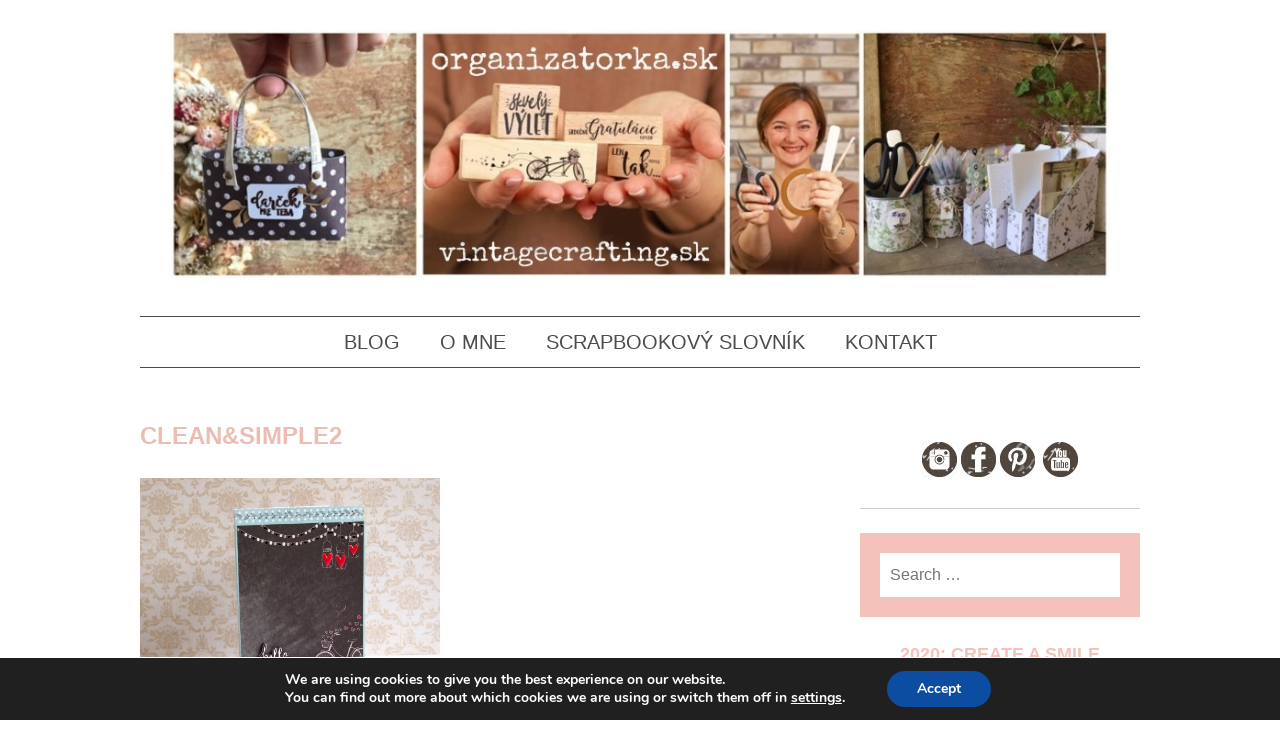

--- FILE ---
content_type: text/html; charset=UTF-8
request_url: https://vintagecrafting.sk/scrapbookovy-slovnik/cleansimple2/
body_size: 82710
content:
<!DOCTYPE html>
<html dir="ltr" lang="sk-SK" prefix="og: https://ogp.me/ns#">
<head>
<meta charset="UTF-8">
<meta name="viewport" content="width=device-width, initial-scale=1">

<link rel="profile" href="https://gmpg.org/xfn/11">
<link rel="pingback" href="https://vintagecrafting.sk/xmlrpc.php">

	<style>img:is([sizes="auto" i], [sizes^="auto," i]) { contain-intrinsic-size: 3000px 1500px }</style>
	
		<!-- All in One SEO 4.8.8 - aioseo.com -->
		<title>clean&amp;simple2 | Vintage crafting blog - all about paper crafting in vintage and retro style</title>
	<meta name="robots" content="max-image-preview:large" />
	<link rel="canonical" href="https://vintagecrafting.sk/scrapbookovy-slovnik/cleansimple2/" />
	<meta name="generator" content="All in One SEO (AIOSEO) 4.8.8" />
		<meta property="og:locale" content="sk_SK" />
		<meta property="og:site_name" content="Vintage crafting blog - all about paper crafting in vintage and retro style" />
		<meta property="og:type" content="article" />
		<meta property="og:title" content="clean&amp;simple2 | Vintage crafting blog - all about paper crafting in vintage and retro style" />
		<meta property="og:url" content="https://vintagecrafting.sk/scrapbookovy-slovnik/cleansimple2/" />
		<meta property="fb:admins" content="100000498404800" />
		<meta property="og:image" content="https://vintagecrafting.sk/wp-content/uploads/2017/04/open-graph-default-image.jpg" />
		<meta property="og:image:secure_url" content="https://vintagecrafting.sk/wp-content/uploads/2017/04/open-graph-default-image.jpg" />
		<meta property="og:image:width" content="1022" />
		<meta property="og:image:height" content="571" />
		<meta property="article:published_time" content="2016-04-27T16:26:24+00:00" />
		<meta property="article:modified_time" content="2016-04-27T16:26:24+00:00" />
		<meta name="twitter:card" content="summary" />
		<meta name="twitter:title" content="clean&amp;simple2 | Vintage crafting blog - all about paper crafting in vintage and retro style" />
		<meta name="twitter:image" content="https://vintagecrafting.sk/wp-content/uploads/2017/04/open-graph-default-image.jpg" />
		<script type="application/ld+json" class="aioseo-schema">
			{"@context":"https:\/\/schema.org","@graph":[{"@type":"BreadcrumbList","@id":"https:\/\/vintagecrafting.sk\/scrapbookovy-slovnik\/cleansimple2\/#breadcrumblist","itemListElement":[{"@type":"ListItem","@id":"https:\/\/vintagecrafting.sk#listItem","position":1,"name":"Home","item":"https:\/\/vintagecrafting.sk","nextItem":{"@type":"ListItem","@id":"https:\/\/vintagecrafting.sk\/scrapbookovy-slovnik\/cleansimple2\/#listItem","name":"clean&#038;simple2"}},{"@type":"ListItem","@id":"https:\/\/vintagecrafting.sk\/scrapbookovy-slovnik\/cleansimple2\/#listItem","position":2,"name":"clean&#038;simple2","previousItem":{"@type":"ListItem","@id":"https:\/\/vintagecrafting.sk#listItem","name":"Home"}}]},{"@type":"ItemPage","@id":"https:\/\/vintagecrafting.sk\/scrapbookovy-slovnik\/cleansimple2\/#itempage","url":"https:\/\/vintagecrafting.sk\/scrapbookovy-slovnik\/cleansimple2\/","name":"clean&simple2 | Vintage crafting blog - all about paper crafting in vintage and retro style","inLanguage":"sk-SK","isPartOf":{"@id":"https:\/\/vintagecrafting.sk\/#website"},"breadcrumb":{"@id":"https:\/\/vintagecrafting.sk\/scrapbookovy-slovnik\/cleansimple2\/#breadcrumblist"},"author":{"@id":"https:\/\/vintagecrafting.sk\/author\/martina\/#author"},"creator":{"@id":"https:\/\/vintagecrafting.sk\/author\/martina\/#author"},"datePublished":"2016-04-27T18:26:24+02:00","dateModified":"2016-04-27T18:26:24+02:00"},{"@type":"Organization","@id":"https:\/\/vintagecrafting.sk\/#organization","name":"Vintage crafting blog - all about paper crafting in vintage and retro style","description":"Vintage, retro, scrapbooking, cardmaking, project life... let\u00b4s make fun with crafting","url":"https:\/\/vintagecrafting.sk\/"},{"@type":"Person","@id":"https:\/\/vintagecrafting.sk\/author\/martina\/#author","url":"https:\/\/vintagecrafting.sk\/author\/martina\/","name":"Martina Vale\u0161ov\u00e1","image":{"@type":"ImageObject","@id":"https:\/\/vintagecrafting.sk\/scrapbookovy-slovnik\/cleansimple2\/#authorImage","url":"https:\/\/secure.gravatar.com\/avatar\/44e529012c8bdda34a44d6d64d2eb783fd3c6ae0485f28dd37d7021dde591a78?s=96&d=mm&r=g","width":96,"height":96,"caption":"Martina Vale\u0161ov\u00e1"}},{"@type":"WebSite","@id":"https:\/\/vintagecrafting.sk\/#website","url":"https:\/\/vintagecrafting.sk\/","name":"Vintage crafting blog - all about paper crafting in vintage and retro style","description":"Vintage, retro, scrapbooking, cardmaking, project life... let\u00b4s make fun with crafting","inLanguage":"sk-SK","publisher":{"@id":"https:\/\/vintagecrafting.sk\/#organization"}}]}
		</script>
		<!-- All in One SEO -->


<script>
dataLayer = [{"title":"clean&#038;simple2","author":"Martina Vale\u0161ov\u00e1","wordcount":0,"logged_in":"false","page_id":6998,"post_date":"2016-04-27 18:26:24"}];
</script>
<!-- Google Tag Manager -->
<script>(function(w,d,s,l,i){w[l]=w[l]||[];w[l].push({'gtm.start':
new Date().getTime(),event:'gtm.js'});var f=d.getElementsByTagName(s)[0],
j=d.createElement(s),dl=l!='dataLayer'?'&l='+l:'';j.async=true;j.src=
'https://www.googletagmanager.com/gtm.js?id='+i+dl;f.parentNode.insertBefore(j,f);
})(window,document,'script','dataLayer','GTM-5CN85VS');</script>
<!-- End Google Tag Manager --><link rel='dns-prefetch' href='//static.addtoany.com' />
<link rel="alternate" type="application/rss+xml" title="RSS kanál: Vintage crafting blog - all about paper crafting in vintage and retro style &raquo;" href="https://vintagecrafting.sk/feed/" />
<link rel="alternate" type="application/rss+xml" title="RSS kanál komentárov webu Vintage crafting blog - all about paper crafting in vintage and retro style &raquo;" href="https://vintagecrafting.sk/comments/feed/" />
<script type="text/javascript" id="wpp-js" src="https://vintagecrafting.sk/wp-content/plugins/wordpress-popular-posts/assets/js/wpp.min.js?ver=7.3.3" data-sampling="0" data-sampling-rate="100" data-api-url="https://vintagecrafting.sk/wp-json/wordpress-popular-posts" data-post-id="6998" data-token="8dfd8428c6" data-lang="0" data-debug="0"></script>
<link rel="alternate" type="application/rss+xml" title="RSS kanál komentárov webu Vintage crafting blog - all about paper crafting in vintage and retro style &raquo; ku článku clean&#038;simple2" href="https://vintagecrafting.sk/scrapbookovy-slovnik/cleansimple2/feed/" />
<script type="text/javascript">
/* <![CDATA[ */
window._wpemojiSettings = {"baseUrl":"https:\/\/s.w.org\/images\/core\/emoji\/16.0.1\/72x72\/","ext":".png","svgUrl":"https:\/\/s.w.org\/images\/core\/emoji\/16.0.1\/svg\/","svgExt":".svg","source":{"concatemoji":"https:\/\/vintagecrafting.sk\/wp-includes\/js\/wp-emoji-release.min.js?ver=6.8.3"}};
/*! This file is auto-generated */
!function(s,n){var o,i,e;function c(e){try{var t={supportTests:e,timestamp:(new Date).valueOf()};sessionStorage.setItem(o,JSON.stringify(t))}catch(e){}}function p(e,t,n){e.clearRect(0,0,e.canvas.width,e.canvas.height),e.fillText(t,0,0);var t=new Uint32Array(e.getImageData(0,0,e.canvas.width,e.canvas.height).data),a=(e.clearRect(0,0,e.canvas.width,e.canvas.height),e.fillText(n,0,0),new Uint32Array(e.getImageData(0,0,e.canvas.width,e.canvas.height).data));return t.every(function(e,t){return e===a[t]})}function u(e,t){e.clearRect(0,0,e.canvas.width,e.canvas.height),e.fillText(t,0,0);for(var n=e.getImageData(16,16,1,1),a=0;a<n.data.length;a++)if(0!==n.data[a])return!1;return!0}function f(e,t,n,a){switch(t){case"flag":return n(e,"\ud83c\udff3\ufe0f\u200d\u26a7\ufe0f","\ud83c\udff3\ufe0f\u200b\u26a7\ufe0f")?!1:!n(e,"\ud83c\udde8\ud83c\uddf6","\ud83c\udde8\u200b\ud83c\uddf6")&&!n(e,"\ud83c\udff4\udb40\udc67\udb40\udc62\udb40\udc65\udb40\udc6e\udb40\udc67\udb40\udc7f","\ud83c\udff4\u200b\udb40\udc67\u200b\udb40\udc62\u200b\udb40\udc65\u200b\udb40\udc6e\u200b\udb40\udc67\u200b\udb40\udc7f");case"emoji":return!a(e,"\ud83e\udedf")}return!1}function g(e,t,n,a){var r="undefined"!=typeof WorkerGlobalScope&&self instanceof WorkerGlobalScope?new OffscreenCanvas(300,150):s.createElement("canvas"),o=r.getContext("2d",{willReadFrequently:!0}),i=(o.textBaseline="top",o.font="600 32px Arial",{});return e.forEach(function(e){i[e]=t(o,e,n,a)}),i}function t(e){var t=s.createElement("script");t.src=e,t.defer=!0,s.head.appendChild(t)}"undefined"!=typeof Promise&&(o="wpEmojiSettingsSupports",i=["flag","emoji"],n.supports={everything:!0,everythingExceptFlag:!0},e=new Promise(function(e){s.addEventListener("DOMContentLoaded",e,{once:!0})}),new Promise(function(t){var n=function(){try{var e=JSON.parse(sessionStorage.getItem(o));if("object"==typeof e&&"number"==typeof e.timestamp&&(new Date).valueOf()<e.timestamp+604800&&"object"==typeof e.supportTests)return e.supportTests}catch(e){}return null}();if(!n){if("undefined"!=typeof Worker&&"undefined"!=typeof OffscreenCanvas&&"undefined"!=typeof URL&&URL.createObjectURL&&"undefined"!=typeof Blob)try{var e="postMessage("+g.toString()+"("+[JSON.stringify(i),f.toString(),p.toString(),u.toString()].join(",")+"));",a=new Blob([e],{type:"text/javascript"}),r=new Worker(URL.createObjectURL(a),{name:"wpTestEmojiSupports"});return void(r.onmessage=function(e){c(n=e.data),r.terminate(),t(n)})}catch(e){}c(n=g(i,f,p,u))}t(n)}).then(function(e){for(var t in e)n.supports[t]=e[t],n.supports.everything=n.supports.everything&&n.supports[t],"flag"!==t&&(n.supports.everythingExceptFlag=n.supports.everythingExceptFlag&&n.supports[t]);n.supports.everythingExceptFlag=n.supports.everythingExceptFlag&&!n.supports.flag,n.DOMReady=!1,n.readyCallback=function(){n.DOMReady=!0}}).then(function(){return e}).then(function(){var e;n.supports.everything||(n.readyCallback(),(e=n.source||{}).concatemoji?t(e.concatemoji):e.wpemoji&&e.twemoji&&(t(e.twemoji),t(e.wpemoji)))}))}((window,document),window._wpemojiSettings);
/* ]]> */
</script>
<style id='wp-emoji-styles-inline-css' type='text/css'>

	img.wp-smiley, img.emoji {
		display: inline !important;
		border: none !important;
		box-shadow: none !important;
		height: 1em !important;
		width: 1em !important;
		margin: 0 0.07em !important;
		vertical-align: -0.1em !important;
		background: none !important;
		padding: 0 !important;
	}
</style>
<link rel='stylesheet' id='wp-block-library-css' href='https://vintagecrafting.sk/wp-includes/css/dist/block-library/style.min.css?ver=6.8.3' type='text/css' media='all' />
<style id='classic-theme-styles-inline-css' type='text/css'>
/*! This file is auto-generated */
.wp-block-button__link{color:#fff;background-color:#32373c;border-radius:9999px;box-shadow:none;text-decoration:none;padding:calc(.667em + 2px) calc(1.333em + 2px);font-size:1.125em}.wp-block-file__button{background:#32373c;color:#fff;text-decoration:none}
</style>
<style id='global-styles-inline-css' type='text/css'>
:root{--wp--preset--aspect-ratio--square: 1;--wp--preset--aspect-ratio--4-3: 4/3;--wp--preset--aspect-ratio--3-4: 3/4;--wp--preset--aspect-ratio--3-2: 3/2;--wp--preset--aspect-ratio--2-3: 2/3;--wp--preset--aspect-ratio--16-9: 16/9;--wp--preset--aspect-ratio--9-16: 9/16;--wp--preset--color--black: #000000;--wp--preset--color--cyan-bluish-gray: #abb8c3;--wp--preset--color--white: #ffffff;--wp--preset--color--pale-pink: #f78da7;--wp--preset--color--vivid-red: #cf2e2e;--wp--preset--color--luminous-vivid-orange: #ff6900;--wp--preset--color--luminous-vivid-amber: #fcb900;--wp--preset--color--light-green-cyan: #7bdcb5;--wp--preset--color--vivid-green-cyan: #00d084;--wp--preset--color--pale-cyan-blue: #8ed1fc;--wp--preset--color--vivid-cyan-blue: #0693e3;--wp--preset--color--vivid-purple: #9b51e0;--wp--preset--gradient--vivid-cyan-blue-to-vivid-purple: linear-gradient(135deg,rgba(6,147,227,1) 0%,rgb(155,81,224) 100%);--wp--preset--gradient--light-green-cyan-to-vivid-green-cyan: linear-gradient(135deg,rgb(122,220,180) 0%,rgb(0,208,130) 100%);--wp--preset--gradient--luminous-vivid-amber-to-luminous-vivid-orange: linear-gradient(135deg,rgba(252,185,0,1) 0%,rgba(255,105,0,1) 100%);--wp--preset--gradient--luminous-vivid-orange-to-vivid-red: linear-gradient(135deg,rgba(255,105,0,1) 0%,rgb(207,46,46) 100%);--wp--preset--gradient--very-light-gray-to-cyan-bluish-gray: linear-gradient(135deg,rgb(238,238,238) 0%,rgb(169,184,195) 100%);--wp--preset--gradient--cool-to-warm-spectrum: linear-gradient(135deg,rgb(74,234,220) 0%,rgb(151,120,209) 20%,rgb(207,42,186) 40%,rgb(238,44,130) 60%,rgb(251,105,98) 80%,rgb(254,248,76) 100%);--wp--preset--gradient--blush-light-purple: linear-gradient(135deg,rgb(255,206,236) 0%,rgb(152,150,240) 100%);--wp--preset--gradient--blush-bordeaux: linear-gradient(135deg,rgb(254,205,165) 0%,rgb(254,45,45) 50%,rgb(107,0,62) 100%);--wp--preset--gradient--luminous-dusk: linear-gradient(135deg,rgb(255,203,112) 0%,rgb(199,81,192) 50%,rgb(65,88,208) 100%);--wp--preset--gradient--pale-ocean: linear-gradient(135deg,rgb(255,245,203) 0%,rgb(182,227,212) 50%,rgb(51,167,181) 100%);--wp--preset--gradient--electric-grass: linear-gradient(135deg,rgb(202,248,128) 0%,rgb(113,206,126) 100%);--wp--preset--gradient--midnight: linear-gradient(135deg,rgb(2,3,129) 0%,rgb(40,116,252) 100%);--wp--preset--font-size--small: 13px;--wp--preset--font-size--medium: 20px;--wp--preset--font-size--large: 36px;--wp--preset--font-size--x-large: 42px;--wp--preset--spacing--20: 0.44rem;--wp--preset--spacing--30: 0.67rem;--wp--preset--spacing--40: 1rem;--wp--preset--spacing--50: 1.5rem;--wp--preset--spacing--60: 2.25rem;--wp--preset--spacing--70: 3.38rem;--wp--preset--spacing--80: 5.06rem;--wp--preset--shadow--natural: 6px 6px 9px rgba(0, 0, 0, 0.2);--wp--preset--shadow--deep: 12px 12px 50px rgba(0, 0, 0, 0.4);--wp--preset--shadow--sharp: 6px 6px 0px rgba(0, 0, 0, 0.2);--wp--preset--shadow--outlined: 6px 6px 0px -3px rgba(255, 255, 255, 1), 6px 6px rgba(0, 0, 0, 1);--wp--preset--shadow--crisp: 6px 6px 0px rgba(0, 0, 0, 1);}:where(.is-layout-flex){gap: 0.5em;}:where(.is-layout-grid){gap: 0.5em;}body .is-layout-flex{display: flex;}.is-layout-flex{flex-wrap: wrap;align-items: center;}.is-layout-flex > :is(*, div){margin: 0;}body .is-layout-grid{display: grid;}.is-layout-grid > :is(*, div){margin: 0;}:where(.wp-block-columns.is-layout-flex){gap: 2em;}:where(.wp-block-columns.is-layout-grid){gap: 2em;}:where(.wp-block-post-template.is-layout-flex){gap: 1.25em;}:where(.wp-block-post-template.is-layout-grid){gap: 1.25em;}.has-black-color{color: var(--wp--preset--color--black) !important;}.has-cyan-bluish-gray-color{color: var(--wp--preset--color--cyan-bluish-gray) !important;}.has-white-color{color: var(--wp--preset--color--white) !important;}.has-pale-pink-color{color: var(--wp--preset--color--pale-pink) !important;}.has-vivid-red-color{color: var(--wp--preset--color--vivid-red) !important;}.has-luminous-vivid-orange-color{color: var(--wp--preset--color--luminous-vivid-orange) !important;}.has-luminous-vivid-amber-color{color: var(--wp--preset--color--luminous-vivid-amber) !important;}.has-light-green-cyan-color{color: var(--wp--preset--color--light-green-cyan) !important;}.has-vivid-green-cyan-color{color: var(--wp--preset--color--vivid-green-cyan) !important;}.has-pale-cyan-blue-color{color: var(--wp--preset--color--pale-cyan-blue) !important;}.has-vivid-cyan-blue-color{color: var(--wp--preset--color--vivid-cyan-blue) !important;}.has-vivid-purple-color{color: var(--wp--preset--color--vivid-purple) !important;}.has-black-background-color{background-color: var(--wp--preset--color--black) !important;}.has-cyan-bluish-gray-background-color{background-color: var(--wp--preset--color--cyan-bluish-gray) !important;}.has-white-background-color{background-color: var(--wp--preset--color--white) !important;}.has-pale-pink-background-color{background-color: var(--wp--preset--color--pale-pink) !important;}.has-vivid-red-background-color{background-color: var(--wp--preset--color--vivid-red) !important;}.has-luminous-vivid-orange-background-color{background-color: var(--wp--preset--color--luminous-vivid-orange) !important;}.has-luminous-vivid-amber-background-color{background-color: var(--wp--preset--color--luminous-vivid-amber) !important;}.has-light-green-cyan-background-color{background-color: var(--wp--preset--color--light-green-cyan) !important;}.has-vivid-green-cyan-background-color{background-color: var(--wp--preset--color--vivid-green-cyan) !important;}.has-pale-cyan-blue-background-color{background-color: var(--wp--preset--color--pale-cyan-blue) !important;}.has-vivid-cyan-blue-background-color{background-color: var(--wp--preset--color--vivid-cyan-blue) !important;}.has-vivid-purple-background-color{background-color: var(--wp--preset--color--vivid-purple) !important;}.has-black-border-color{border-color: var(--wp--preset--color--black) !important;}.has-cyan-bluish-gray-border-color{border-color: var(--wp--preset--color--cyan-bluish-gray) !important;}.has-white-border-color{border-color: var(--wp--preset--color--white) !important;}.has-pale-pink-border-color{border-color: var(--wp--preset--color--pale-pink) !important;}.has-vivid-red-border-color{border-color: var(--wp--preset--color--vivid-red) !important;}.has-luminous-vivid-orange-border-color{border-color: var(--wp--preset--color--luminous-vivid-orange) !important;}.has-luminous-vivid-amber-border-color{border-color: var(--wp--preset--color--luminous-vivid-amber) !important;}.has-light-green-cyan-border-color{border-color: var(--wp--preset--color--light-green-cyan) !important;}.has-vivid-green-cyan-border-color{border-color: var(--wp--preset--color--vivid-green-cyan) !important;}.has-pale-cyan-blue-border-color{border-color: var(--wp--preset--color--pale-cyan-blue) !important;}.has-vivid-cyan-blue-border-color{border-color: var(--wp--preset--color--vivid-cyan-blue) !important;}.has-vivid-purple-border-color{border-color: var(--wp--preset--color--vivid-purple) !important;}.has-vivid-cyan-blue-to-vivid-purple-gradient-background{background: var(--wp--preset--gradient--vivid-cyan-blue-to-vivid-purple) !important;}.has-light-green-cyan-to-vivid-green-cyan-gradient-background{background: var(--wp--preset--gradient--light-green-cyan-to-vivid-green-cyan) !important;}.has-luminous-vivid-amber-to-luminous-vivid-orange-gradient-background{background: var(--wp--preset--gradient--luminous-vivid-amber-to-luminous-vivid-orange) !important;}.has-luminous-vivid-orange-to-vivid-red-gradient-background{background: var(--wp--preset--gradient--luminous-vivid-orange-to-vivid-red) !important;}.has-very-light-gray-to-cyan-bluish-gray-gradient-background{background: var(--wp--preset--gradient--very-light-gray-to-cyan-bluish-gray) !important;}.has-cool-to-warm-spectrum-gradient-background{background: var(--wp--preset--gradient--cool-to-warm-spectrum) !important;}.has-blush-light-purple-gradient-background{background: var(--wp--preset--gradient--blush-light-purple) !important;}.has-blush-bordeaux-gradient-background{background: var(--wp--preset--gradient--blush-bordeaux) !important;}.has-luminous-dusk-gradient-background{background: var(--wp--preset--gradient--luminous-dusk) !important;}.has-pale-ocean-gradient-background{background: var(--wp--preset--gradient--pale-ocean) !important;}.has-electric-grass-gradient-background{background: var(--wp--preset--gradient--electric-grass) !important;}.has-midnight-gradient-background{background: var(--wp--preset--gradient--midnight) !important;}.has-small-font-size{font-size: var(--wp--preset--font-size--small) !important;}.has-medium-font-size{font-size: var(--wp--preset--font-size--medium) !important;}.has-large-font-size{font-size: var(--wp--preset--font-size--large) !important;}.has-x-large-font-size{font-size: var(--wp--preset--font-size--x-large) !important;}
:where(.wp-block-post-template.is-layout-flex){gap: 1.25em;}:where(.wp-block-post-template.is-layout-grid){gap: 1.25em;}
:where(.wp-block-columns.is-layout-flex){gap: 2em;}:where(.wp-block-columns.is-layout-grid){gap: 2em;}
:root :where(.wp-block-pullquote){font-size: 1.5em;line-height: 1.6;}
</style>
<link rel='stylesheet' id='wordpress-popular-posts-css-css' href='https://vintagecrafting.sk/wp-content/plugins/wordpress-popular-posts/assets/css/wpp.css?ver=7.3.3' type='text/css' media='all' />
<link rel='stylesheet' id='monaco-style-css' href='https://vintagecrafting.sk/wp-content/themes/monaco/style.css?ver=6.8.3' type='text/css' media='all' />
<link rel='stylesheet' id='lightbox-style-css' href='https://vintagecrafting.sk/wp-content/themes/monaco/css/jquery.fancybox.css?ver=6.8.3' type='text/css' media='all' />
<link rel='stylesheet' id='addtoany-css' href='https://vintagecrafting.sk/wp-content/plugins/add-to-any/addtoany.min.css?ver=1.16' type='text/css' media='all' />
<link rel='stylesheet' id='moove_gdpr_frontend-css' href='https://vintagecrafting.sk/wp-content/plugins/gdpr-cookie-compliance/dist/styles/gdpr-main.css?ver=5.0.9' type='text/css' media='all' />
<style id='moove_gdpr_frontend-inline-css' type='text/css'>
#moove_gdpr_cookie_modal,#moove_gdpr_cookie_info_bar,.gdpr_cookie_settings_shortcode_content{font-family:&#039;Nunito&#039;,sans-serif}#moove_gdpr_save_popup_settings_button{background-color:#373737;color:#fff}#moove_gdpr_save_popup_settings_button:hover{background-color:#000}#moove_gdpr_cookie_info_bar .moove-gdpr-info-bar-container .moove-gdpr-info-bar-content a.mgbutton,#moove_gdpr_cookie_info_bar .moove-gdpr-info-bar-container .moove-gdpr-info-bar-content button.mgbutton{background-color:#0C4DA2}#moove_gdpr_cookie_modal .moove-gdpr-modal-content .moove-gdpr-modal-footer-content .moove-gdpr-button-holder a.mgbutton,#moove_gdpr_cookie_modal .moove-gdpr-modal-content .moove-gdpr-modal-footer-content .moove-gdpr-button-holder button.mgbutton,.gdpr_cookie_settings_shortcode_content .gdpr-shr-button.button-green{background-color:#0C4DA2;border-color:#0C4DA2}#moove_gdpr_cookie_modal .moove-gdpr-modal-content .moove-gdpr-modal-footer-content .moove-gdpr-button-holder a.mgbutton:hover,#moove_gdpr_cookie_modal .moove-gdpr-modal-content .moove-gdpr-modal-footer-content .moove-gdpr-button-holder button.mgbutton:hover,.gdpr_cookie_settings_shortcode_content .gdpr-shr-button.button-green:hover{background-color:#fff;color:#0C4DA2}#moove_gdpr_cookie_modal .moove-gdpr-modal-content .moove-gdpr-modal-close i,#moove_gdpr_cookie_modal .moove-gdpr-modal-content .moove-gdpr-modal-close span.gdpr-icon{background-color:#0C4DA2;border:1px solid #0C4DA2}#moove_gdpr_cookie_info_bar span.moove-gdpr-infobar-allow-all.focus-g,#moove_gdpr_cookie_info_bar span.moove-gdpr-infobar-allow-all:focus,#moove_gdpr_cookie_info_bar button.moove-gdpr-infobar-allow-all.focus-g,#moove_gdpr_cookie_info_bar button.moove-gdpr-infobar-allow-all:focus,#moove_gdpr_cookie_info_bar span.moove-gdpr-infobar-reject-btn.focus-g,#moove_gdpr_cookie_info_bar span.moove-gdpr-infobar-reject-btn:focus,#moove_gdpr_cookie_info_bar button.moove-gdpr-infobar-reject-btn.focus-g,#moove_gdpr_cookie_info_bar button.moove-gdpr-infobar-reject-btn:focus,#moove_gdpr_cookie_info_bar span.change-settings-button.focus-g,#moove_gdpr_cookie_info_bar span.change-settings-button:focus,#moove_gdpr_cookie_info_bar button.change-settings-button.focus-g,#moove_gdpr_cookie_info_bar button.change-settings-button:focus{-webkit-box-shadow:0 0 1px 3px #0C4DA2;-moz-box-shadow:0 0 1px 3px #0C4DA2;box-shadow:0 0 1px 3px #0C4DA2}#moove_gdpr_cookie_modal .moove-gdpr-modal-content .moove-gdpr-modal-close i:hover,#moove_gdpr_cookie_modal .moove-gdpr-modal-content .moove-gdpr-modal-close span.gdpr-icon:hover,#moove_gdpr_cookie_info_bar span[data-href]>u.change-settings-button{color:#0C4DA2}#moove_gdpr_cookie_modal .moove-gdpr-modal-content .moove-gdpr-modal-left-content #moove-gdpr-menu li.menu-item-selected a span.gdpr-icon,#moove_gdpr_cookie_modal .moove-gdpr-modal-content .moove-gdpr-modal-left-content #moove-gdpr-menu li.menu-item-selected button span.gdpr-icon{color:inherit}#moove_gdpr_cookie_modal .moove-gdpr-modal-content .moove-gdpr-modal-left-content #moove-gdpr-menu li a span.gdpr-icon,#moove_gdpr_cookie_modal .moove-gdpr-modal-content .moove-gdpr-modal-left-content #moove-gdpr-menu li button span.gdpr-icon{color:inherit}#moove_gdpr_cookie_modal .gdpr-acc-link{line-height:0;font-size:0;color:transparent;position:absolute}#moove_gdpr_cookie_modal .moove-gdpr-modal-content .moove-gdpr-modal-close:hover i,#moove_gdpr_cookie_modal .moove-gdpr-modal-content .moove-gdpr-modal-left-content #moove-gdpr-menu li a,#moove_gdpr_cookie_modal .moove-gdpr-modal-content .moove-gdpr-modal-left-content #moove-gdpr-menu li button,#moove_gdpr_cookie_modal .moove-gdpr-modal-content .moove-gdpr-modal-left-content #moove-gdpr-menu li button i,#moove_gdpr_cookie_modal .moove-gdpr-modal-content .moove-gdpr-modal-left-content #moove-gdpr-menu li a i,#moove_gdpr_cookie_modal .moove-gdpr-modal-content .moove-gdpr-tab-main .moove-gdpr-tab-main-content a:hover,#moove_gdpr_cookie_info_bar.moove-gdpr-dark-scheme .moove-gdpr-info-bar-container .moove-gdpr-info-bar-content a.mgbutton:hover,#moove_gdpr_cookie_info_bar.moove-gdpr-dark-scheme .moove-gdpr-info-bar-container .moove-gdpr-info-bar-content button.mgbutton:hover,#moove_gdpr_cookie_info_bar.moove-gdpr-dark-scheme .moove-gdpr-info-bar-container .moove-gdpr-info-bar-content a:hover,#moove_gdpr_cookie_info_bar.moove-gdpr-dark-scheme .moove-gdpr-info-bar-container .moove-gdpr-info-bar-content button:hover,#moove_gdpr_cookie_info_bar.moove-gdpr-dark-scheme .moove-gdpr-info-bar-container .moove-gdpr-info-bar-content span.change-settings-button:hover,#moove_gdpr_cookie_info_bar.moove-gdpr-dark-scheme .moove-gdpr-info-bar-container .moove-gdpr-info-bar-content button.change-settings-button:hover,#moove_gdpr_cookie_info_bar.moove-gdpr-dark-scheme .moove-gdpr-info-bar-container .moove-gdpr-info-bar-content u.change-settings-button:hover,#moove_gdpr_cookie_info_bar span[data-href]>u.change-settings-button,#moove_gdpr_cookie_info_bar.moove-gdpr-dark-scheme .moove-gdpr-info-bar-container .moove-gdpr-info-bar-content a.mgbutton.focus-g,#moove_gdpr_cookie_info_bar.moove-gdpr-dark-scheme .moove-gdpr-info-bar-container .moove-gdpr-info-bar-content button.mgbutton.focus-g,#moove_gdpr_cookie_info_bar.moove-gdpr-dark-scheme .moove-gdpr-info-bar-container .moove-gdpr-info-bar-content a.focus-g,#moove_gdpr_cookie_info_bar.moove-gdpr-dark-scheme .moove-gdpr-info-bar-container .moove-gdpr-info-bar-content button.focus-g,#moove_gdpr_cookie_info_bar.moove-gdpr-dark-scheme .moove-gdpr-info-bar-container .moove-gdpr-info-bar-content a.mgbutton:focus,#moove_gdpr_cookie_info_bar.moove-gdpr-dark-scheme .moove-gdpr-info-bar-container .moove-gdpr-info-bar-content button.mgbutton:focus,#moove_gdpr_cookie_info_bar.moove-gdpr-dark-scheme .moove-gdpr-info-bar-container .moove-gdpr-info-bar-content a:focus,#moove_gdpr_cookie_info_bar.moove-gdpr-dark-scheme .moove-gdpr-info-bar-container .moove-gdpr-info-bar-content button:focus,#moove_gdpr_cookie_info_bar.moove-gdpr-dark-scheme .moove-gdpr-info-bar-container .moove-gdpr-info-bar-content span.change-settings-button.focus-g,span.change-settings-button:focus,button.change-settings-button.focus-g,button.change-settings-button:focus,#moove_gdpr_cookie_info_bar.moove-gdpr-dark-scheme .moove-gdpr-info-bar-container .moove-gdpr-info-bar-content u.change-settings-button.focus-g,#moove_gdpr_cookie_info_bar.moove-gdpr-dark-scheme .moove-gdpr-info-bar-container .moove-gdpr-info-bar-content u.change-settings-button:focus{color:#0C4DA2}#moove_gdpr_cookie_modal .moove-gdpr-branding.focus-g span,#moove_gdpr_cookie_modal .moove-gdpr-modal-content .moove-gdpr-tab-main a.focus-g,#moove_gdpr_cookie_modal .moove-gdpr-modal-content .moove-gdpr-tab-main .gdpr-cd-details-toggle.focus-g{color:#0C4DA2}#moove_gdpr_cookie_modal.gdpr_lightbox-hide{display:none}
</style>
<script type="text/javascript" id="addtoany-core-js-before">
/* <![CDATA[ */
window.a2a_config=window.a2a_config||{};a2a_config.callbacks=[];a2a_config.overlays=[];a2a_config.templates={};a2a_localize = {
	Share: "Share",
	Save: "Save",
	Subscribe: "Subscribe",
	Email: "Email",
	Bookmark: "Bookmark",
	ShowAll: "Show all",
	ShowLess: "Show less",
	FindServices: "Find service(s)",
	FindAnyServiceToAddTo: "Instantly find any service to add to",
	PoweredBy: "Powered by",
	ShareViaEmail: "Share via email",
	SubscribeViaEmail: "Subscribe via email",
	BookmarkInYourBrowser: "Bookmark in your browser",
	BookmarkInstructions: "Press Ctrl+D or \u2318+D to bookmark this page",
	AddToYourFavorites: "Add to your favorites",
	SendFromWebOrProgram: "Send from any email address or email program",
	EmailProgram: "Email program",
	More: "More&#8230;",
	ThanksForSharing: "Thanks for sharing!",
	ThanksForFollowing: "Thanks for following!"
};
/* ]]> */
</script>
<script type="text/javascript" defer src="https://static.addtoany.com/menu/page.js" id="addtoany-core-js"></script>
<script type="text/javascript" src="https://vintagecrafting.sk/wp-includes/js/jquery/jquery.min.js?ver=3.7.1" id="jquery-core-js"></script>
<script type="text/javascript" src="https://vintagecrafting.sk/wp-includes/js/jquery/jquery-migrate.min.js?ver=3.4.1" id="jquery-migrate-js"></script>
<script type="text/javascript" defer src="https://vintagecrafting.sk/wp-content/plugins/add-to-any/addtoany.min.js?ver=1.1" id="addtoany-jquery-js"></script>
<link rel="https://api.w.org/" href="https://vintagecrafting.sk/wp-json/" /><link rel="alternate" title="JSON" type="application/json" href="https://vintagecrafting.sk/wp-json/wp/v2/media/6998" /><link rel="EditURI" type="application/rsd+xml" title="RSD" href="https://vintagecrafting.sk/xmlrpc.php?rsd" />
<meta name="generator" content="WordPress 6.8.3" />
<link rel='shortlink' href='https://vintagecrafting.sk/?p=6998' />
<link rel="alternate" title="oEmbed (JSON)" type="application/json+oembed" href="https://vintagecrafting.sk/wp-json/oembed/1.0/embed?url=https%3A%2F%2Fvintagecrafting.sk%2Fscrapbookovy-slovnik%2Fcleansimple2%2F" />
<link rel="alternate" title="oEmbed (XML)" type="text/xml+oembed" href="https://vintagecrafting.sk/wp-json/oembed/1.0/embed?url=https%3A%2F%2Fvintagecrafting.sk%2Fscrapbookovy-slovnik%2Fcleansimple2%2F&#038;format=xml" />
            <style id="wpp-loading-animation-styles">@-webkit-keyframes bgslide{from{background-position-x:0}to{background-position-x:-200%}}@keyframes bgslide{from{background-position-x:0}to{background-position-x:-200%}}.wpp-widget-block-placeholder,.wpp-shortcode-placeholder{margin:0 auto;width:60px;height:3px;background:#dd3737;background:linear-gradient(90deg,#dd3737 0%,#571313 10%,#dd3737 100%);background-size:200% auto;border-radius:3px;-webkit-animation:bgslide 1s infinite linear;animation:bgslide 1s infinite linear}</style>
            <style>body { font-family: Arial, sans-serif; } </style>		<style type="text/css">
			.site-branding h1 a {color: #4b4b4d;}
			h2.site-description {color:#898989;}
		</style>
	<!-- All in one Favicon 4.8 --><link rel="icon" href="https://vintagecrafting.sk/wp-content/uploads/2014/08/favicon-novy.png" type="image/png"/>
<link rel="shortcut icon" href="https://vintagecrafting.sk/wp-content/uploads/2015/01/favicon.ico" />
</head>

<body data-rsssl=1 class="attachment wp-singular attachment-template-default attachmentid-6998 attachment-jpeg wp-theme-monaco">
	<div id="page" class="hfeed site">
		<header id="masthead" class="site-header" role="banner">

		<div class="site-branding">
						    <div class="site-logo">
			        <a href="https://vintagecrafting.sk/" title="Vintage crafting blog &#8211; all about paper crafting in vintage and retro style" rel="home" data-wpel-link="internal"><img src="https://vintagecrafting.sk/wp-content/uploads/2023/07/organizatorka.sk-vintagecrafting1.sk_.jpg" alt="Vintage crafting blog &#8211; all about paper crafting in vintage and retro style" /></a>
			    </div>
					</div>

		<nav id="site-navigation" class="main-navigation" role="navigation">
			<h1 class="menu-toggle">Menu</h1>
			<a class="skip-link screen-reader-text" href="#content">Skip to content</a>

			<div class="menu-hlavne-menu-container"><ul id="menu-hlavne-menu" class="menu"><li id="menu-item-14" class="menu-item menu-item-type-custom menu-item-object-custom menu-item-home menu-item-14"><a href="https://vintagecrafting.sk/" data-wpel-link="internal">BLOG</a></li>
<li id="menu-item-25" class="menu-item menu-item-type-post_type menu-item-object-page menu-item-25"><a href="https://vintagecrafting.sk/o-nas/" data-wpel-link="internal">O MNE</a></li>
<li id="menu-item-7051" class="menu-item menu-item-type-post_type menu-item-object-page menu-item-7051"><a href="https://vintagecrafting.sk/scrapbookovy-slovnik/" data-wpel-link="internal">SCRAPBOOKOVÝ SLOVNÍK</a></li>
<li id="menu-item-27" class="menu-item menu-item-type-post_type menu-item-object-page menu-item-privacy-policy menu-item-27"><a rel="privacy-policy" href="https://vintagecrafting.sk/k-o-n-t-a-k-t/" title="Kontakt a ochrana osobných údajov" data-wpel-link="internal">KONTAKT</a></li>
</ul></div>		</nav><!-- #site-navigation -->
	</header><!-- #masthead -->

	<div id="content" class="site-content">

	<div id="primary" class="content-area">
		<main id="main" class="site-main" role="main">

			
				
<article id="post-6998" class="post-6998 attachment type-attachment status-inherit hentry">
	<header class="entry-header">
		<h1 class="entry-title">clean&#038;simple2</h1>
	</header><!-- .entry-header -->

	<div class="entry-content">
		<p class="attachment"><a href="https://vintagecrafting.sk/wp-content/uploads/2016/04/cleansimple2.jpg" data-wpel-link="internal"><img fetchpriority="high" decoding="async" width="300" height="246" src="https://vintagecrafting.sk/wp-content/uploads/2016/04/cleansimple2-300x246.jpg" class="attachment-medium size-medium" alt="" srcset="https://vintagecrafting.sk/wp-content/uploads/2016/04/cleansimple2-300x246.jpg 300w, https://vintagecrafting.sk/wp-content/uploads/2016/04/cleansimple2-768x630.jpg 768w, https://vintagecrafting.sk/wp-content/uploads/2016/04/cleansimple2-800x656.jpg 800w, https://vintagecrafting.sk/wp-content/uploads/2016/04/cleansimple2-200x164.jpg 200w, https://vintagecrafting.sk/wp-content/uploads/2016/04/cleansimple2.jpg 1024w" sizes="(max-width: 300px) 100vw, 300px" /></a></p>
<div class="addtoany_share_save_container addtoany_content addtoany_content_bottom">
<div class="a2a_kit a2a_kit_size_16 addtoany_list" data-a2a-url="https://vintagecrafting.sk/scrapbookovy-slovnik/cleansimple2/" data-a2a-title="clean&amp;simple2"><a class="a2a_button_pinterest" href="https://www.addtoany.com/add_to/pinterest?linkurl=https%3A%2F%2Fvintagecrafting.sk%2Fscrapbookovy-slovnik%2Fcleansimple2%2F&amp;linkname=clean%26simple2" title="Pinterest" rel="nofollow noopener external noreferrer" target="_blank" data-wpel-link="external"></a><a class="a2a_button_facebook" href="https://www.addtoany.com/add_to/facebook?linkurl=https%3A%2F%2Fvintagecrafting.sk%2Fscrapbookovy-slovnik%2Fcleansimple2%2F&amp;linkname=clean%26simple2" title="Facebook" rel="nofollow noopener external noreferrer" target="_blank" data-wpel-link="external"></a><a class="a2a_button_facebook_like addtoany_special_service" data-layout="button" data-href="https://vintagecrafting.sk/scrapbookovy-slovnik/cleansimple2/" data-wpel-link="internal"></a></div>
</div>
			</div><!-- .entry-content -->
	</article><!-- #post-## -->

				
<div id="comments" class="comments-area">

	
	
	
		<div id="respond" class="comment-respond">
		<h3 id="reply-title" class="comment-reply-title">Pridaj komentár <small><a rel="nofollow" id="cancel-comment-reply-link" href="/scrapbookovy-slovnik/cleansimple2/#respond" style="display:none;" data-wpel-link="internal">Zrušiť odpoveď</a></small></h3><form action="https://vintagecrafting.sk/wp-comments-post.php" method="post" id="commentform" class="comment-form"><p class="comment-notes"><span id="email-notes">Vaša e-mailová adresa nebude zverejnená.</span> <span class="required-field-message">Vyžadované polia sú označené <span class="required">*</span></span></p><p class="comment-form-comment"><label for="comment">Komentár <span class="required">*</span></label> <textarea id="comment" name="comment" cols="45" rows="8" maxlength="65525" required="required"></textarea></p><p class="comment-form-author"><label for="author">Meno <span class="required">*</span></label> <input id="author" name="author" type="text" value="" size="30" maxlength="245" autocomplete="name" required="required" /></p>
<p class="comment-form-email"><label for="email">E-mail <span class="required">*</span></label> <input id="email" name="email" type="text" value="" size="30" maxlength="100" aria-describedby="email-notes" autocomplete="email" required="required" /></p>
<p class="comment-form-url"><label for="url">Adresa webu</label> <input id="url" name="url" type="text" value="" size="30" maxlength="200" autocomplete="url" /></p>
<p class="comment-form-cookies-consent"><input id="wp-comment-cookies-consent" name="wp-comment-cookies-consent" type="checkbox" value="yes" /> <label for="wp-comment-cookies-consent">Uložiť moje meno, e-mail a webovú stránku v tomto prehliadači pre moje budúce komentáre.</label></p>
<p class="form-submit"><input name="submit" type="submit" id="submit" class="submit" value="Pridať komentár" /> <input type='hidden' name='comment_post_ID' value='6998' id='comment_post_ID' />
<input type='hidden' name='comment_parent' id='comment_parent' value='0' />
</p><p style="display: none;"><input type="hidden" id="akismet_comment_nonce" name="akismet_comment_nonce" value="5aa53daf9c" /></p><p style="display: none !important;" class="akismet-fields-container" data-prefix="ak_"><label>&#916;<textarea name="ak_hp_textarea" cols="45" rows="8" maxlength="100"></textarea></label><input type="hidden" id="ak_js_1" name="ak_js" value="226"/><script>document.getElementById( "ak_js_1" ).setAttribute( "value", ( new Date() ).getTime() );</script></p></form>	</div><!-- #respond -->
	
</div><!-- #comments -->

			
		</main><!-- #main -->
	</div><!-- #primary -->

	<div id="secondary" class="widget-area" role="complementary">
				<aside id="text-5" class="widget widget_text">			<div class="textwidget"><p><center><a href="https://www.instagram.com/organizatorka.sk/" target="_blank" rel="noopener external noreferrer" data-wpel-link="external"><img decoding="async" src="https://vintagecrafting.sk/wp-content/uploads/2016/05/ikonka-instagram.jpg" /></a> <a href="https://www.facebook.com/organizatorka.sk/" target="_blank" rel="noopener external noreferrer" data-wpel-link="external"><img decoding="async" src="https://vintagecrafting.sk/wp-content/uploads/2017/06/ikonka-fb.jpg" /></a> <a href="http://www.pinterest.com/organizatorka" target="_blank" rel="noopener external noreferrer" data-wpel-link="external"><img decoding="async" src="https://vintagecrafting.sk/wp-content/uploads/2017/06/ikonka-pinterest.jpg" /></a>  <a href="https://www.youtube.com/channel/UCAh7Z8jFaNISj3enTc_16Wg" target="_blank" rel="noopener external noreferrer" data-wpel-link="external"><img decoding="async" src="https://vintagecrafting.sk/wp-content/uploads/2015/04/youtube.png" /></a></center></p>
<hr />
</div>
		</aside><aside id="search-2" class="widget widget_search"><form role="search" method="get" class="search-form" action="https://vintagecrafting.sk/">
	<label>
		<span class="screen-reader-text">Search for:</span>
		<input type="search" class="search-field" placeholder="Search &hellip;" value="" name="s">
	</label>
	<input type="submit" class="search-submit" value="Search">
</form>
</aside><aside id="text-141" class="widget widget_text"><h1 class="widget-title">2020: CREATE A SMILE CHALLENGE DESIGN TEAM MEMBER</h1>			<div class="textwidget"><p><a href="https://vintagecrafting.sk/obrovska-radost-patrim-k-dizajn-timu-znacky-create-a-smile/" target="_blank" rel="noopener" data-wpel-link="internal"><img loading="lazy" decoding="async" class="alignnone size-medium wp-image-18555" src="https://vintagecrafting.sk/wp-content/uploads/2020/01/81459265_2537223259646291_6462162391462313984_n1-300x300.png" alt="" width="300" height="300" srcset="https://vintagecrafting.sk/wp-content/uploads/2020/01/81459265_2537223259646291_6462162391462313984_n1-300x300.png 300w, https://vintagecrafting.sk/wp-content/uploads/2020/01/81459265_2537223259646291_6462162391462313984_n1-150x150.png 150w, https://vintagecrafting.sk/wp-content/uploads/2020/01/81459265_2537223259646291_6462162391462313984_n1-768x768.png 768w, https://vintagecrafting.sk/wp-content/uploads/2020/01/81459265_2537223259646291_6462162391462313984_n1-800x800.png 800w, https://vintagecrafting.sk/wp-content/uploads/2020/01/81459265_2537223259646291_6462162391462313984_n1-200x200.png 200w, https://vintagecrafting.sk/wp-content/uploads/2020/01/81459265_2537223259646291_6462162391462313984_n1.png 1024w" sizes="auto, (max-width: 300px) 100vw, 300px" /></a></p>
</div>
		</aside><aside id="text-95" class="widget widget_text">			<div class="textwidget"><p><center><a style="font-size: 18px; color: #f4c2ba; font-weight: bold;" target="_blank">FOTOREPORTÁŽE Z NAŠICH KREATÍVNYCH KURZOV</a></center></p>
</div>
		</aside><aside id="text-140" class="widget widget_text">			<div class="textwidget"><p><center></center><a href="https://vintagecrafting.sk/ako-sme-sa-mali-na-jarnom-papierovom-maratone-30-31-3-2019-v-pezinku/" rel="noopener" data-wpel-link="internal"><img loading="lazy" decoding="async" class="aligncenter" src="https://vintagecrafting.sk/wp-content/uploads/2019/04/jarny-papierovy-maraton-pezinok-organizatorkask.jpg" width="197" height="197" /></a></p>
<hr />
</div>
		</aside><aside id="text-117" class="widget widget_text">			<div class="textwidget"><p><a href="https://vintagecrafting.sk/ako-sme-sa-mali-na-vianocnom-papierovom-maratone-1-12-2018-v-bratislave/" target="_blank" rel="noopener" data-wpel-link="internal"><img loading="lazy" decoding="async" class="aligncenter" src="https://vintagecrafting.sk/wp-content/uploads/2018/12/vianocny-maraton-2.jpg" width="235" height="243" /></a></p>
<hr />
</div>
		</aside><aside id="text-104" class="widget widget_text">			<div class="textwidget"><p><center></center><a href="https://vintagecrafting.sk/ako-sme-sa-mali-na-oktobrovom-papierovom-maratone-13-14-10-2018-v-bratislave/" rel="noopener" data-wpel-link="internal"><img loading="lazy" decoding="async" class="aligncenter" src="https://vintagecrafting.sk/wp-content/uploads/2018/11/1-a-maraton.jpg" width="197" height="197" /></a></p>
<hr />
</div>
		</aside><aside id="text-130" class="widget widget_text">			<div class="textwidget"><p><a href="https://vintagecrafting.sk/ako-sme-sa-mali-na-letnom-papierovom-maratone-11-8-2018-v-bratislave/" target="_blank" rel="noopener" data-wpel-link="internal"><img loading="lazy" decoding="async" class="aligncenter" src="https://vintagecrafting.sk/wp-content/uploads/2018/08/letny-papierovy-maraton-organizatorkask-sidebar.jpg" width="235" height="243" /></a></p>
<hr />
</div>
		</aside><aside id="text-116" class="widget widget_text">			<div class="textwidget"><p><a href="https://vintagecrafting.sk/wp-content/uploads/2018/04/sidebar-01.jpg" data-wpel-link="internal"><img loading="lazy" decoding="async" class="size-large wp-image-14808 aligncenter" src="https://vintagecrafting.sk/wp-content/uploads/2018/04/sidebar-01-800x800.jpg" alt="" width="235" height="243" /></a></p>
<hr />
</div>
		</aside><aside id="text-88" class="widget widget_text">			<div class="textwidget"><p><center><a style="font-size: 18px; color: #f4c2ba; font-weight: bold;" target="_blank">DÁMSKY KLUB VIDEOTUTORIÁL: PYRAMÍDOVÝ EXPLODING BOX</a></center><center></center><a href="https://youtu.be/frea61N5of4?fbclid=IwAR0RJK9_IQSGwHIhyTvRnQyh5zuWhgPhLMaRVovZ0JMBXTW_vGjlBqKEjs4" target="_blank" rel="noopener external noreferrer" data-wpel-link="external"><img loading="lazy" decoding="async" class="aligncenter" src="https://vintagecrafting.sk/wp-content/uploads/2018/11/1-b-klub.jpg" width="235" height="243" /></a></p>
<hr />
</div>
		</aside><aside id="text-118" class="widget widget_text">			<div class="textwidget"><p><center><a style="font-size: 18px; color: #f4c2ba; font-weight: bold;" target="_blank">DÁMSKY KLUB VIDEOTUTORIÁL: OBÁLKOVÝ MINIALBUM</a></center><center></center><a href="https://www.youtube.com/watch?v=xNWgcpf0Vt0" target="_blank" rel="noopener external noreferrer" data-wpel-link="external"><img loading="lazy" decoding="async" class="aligncenter" src="https://vintagecrafting.sk/wp-content/uploads/2018/04/sidebar-02.jpg" width="235" height="243" /></a></p>
<hr />
</div>
		</aside><aside id="text-112" class="widget widget_text">			<div class="textwidget"><p><center><a style="font-size: 18px; color: #f4c2ba; font-weight: bold;" target="_blank">VIDEOTUTORIÁL: PAPIEROVÁ MINI KABELKA</a></center><center></center><a href="https://www.youtube.com/watch?v=xJf0KVpFgeM&amp;t=25s" target="_blank" rel="noopener external noreferrer" data-wpel-link="external"><img loading="lazy" decoding="async" class="aligncenter" src="https://vintagecrafting.sk/wp-content/uploads/2018/03/diy-mini-papierova-kabelka.jpg " width="235" height="243" /></a></p>
<hr />
</div>
		</aside><aside id="text-128" class="widget widget_text">			<div class="textwidget"><p><center><a style="font-size: 18px; color: #f4c2ba; font-weight: bold;" target="_blank">VIANOČNÉ TVORENIE</a></center><a href="https://vintagecrafting.sk/tag/vianoce/" target="_blank" rel="noopener" data-wpel-link="internal"><img loading="lazy" decoding="async" class="aligncenter" src="https://vintagecrafting.sk/wp-content/uploads/2018/11/1-d-vianoce.jpg" width="235" height="243" /></a></p>
<hr />
</div>
		</aside><aside id="text-100" class="widget widget_text">			<div class="textwidget"><p><center><a style="font-size: 18px; color: #f4c2ba; font-weight: bold;" target="_blank">CARDMAKING</a></center><center></center><a href="https://vintagecrafting.sk/category/cardmaking/" target="_blank" rel="noopener" data-wpel-link="internal"><img loading="lazy" decoding="async" class="aligncenter" src="https://vintagecrafting.sk/wp-content/uploads/2018/01/cardmaking.jpg" width="235" height="243" /></a></p>
<hr />
</div>
		</aside><aside id="text-96" class="widget widget_text">			<div class="textwidget"><p><center><a style="font-size: 18px; color: #f4c2ba; font-weight: bold;" target="_blank">DEKORÁCIE A ŠIKOVNÉ NÁPADY</a></center><a href="https://vintagecrafting.sk/category/dekoracie/" target="_blank" rel="noopener" data-wpel-link="internal"><img loading="lazy" decoding="async" class="aligncenter" src="https://vintagecrafting.sk/wp-content/uploads/2018/01/dekoracie.jpg" width="235" height="243" /></a></p>
<hr />
</div>
		</aside><aside id="text-80" class="widget widget_text">			<div class="textwidget"><p><center><a style="font-size: 18px; color: #f4c2ba; font-weight: bold;" target="_blank">SVADOBNÉ INŠPIRÁCIE A NÁVODY</a></center><a href="https://vintagecrafting.sk/category/vintage-svadba-wedding/" target="_blank" rel="noopener" data-wpel-link="internal"><img loading="lazy" decoding="async" class="aligncenter" src="https://vintagecrafting.sk/wp-content/uploads/2017/06/svadobne-inspiracie.jpg" width="235" height="243" /></a></p>
<hr />
</div>
		</aside><aside id="text-82" class="widget widget_text">			<div class="textwidget"><p><center><a style="font-size: 18px; color: #f4c2ba; font-weight: bold;" target="_blank">PÁNSKY ŠTÝL</a></center><a href="https://vintagecrafting.sk/tag/pansky-styl/" target="_blank" rel="noopener" data-wpel-link="internal"><img loading="lazy" decoding="async" class="aligncenter" src="https://vintagecrafting.sk/wp-content/uploads/2017/06/pansky-styl.jpg" width="235" height="243" /></a></p>
<hr />
</div>
		</aside><aside id="text-106" class="widget widget_text">			<div class="textwidget"><p><center><a style="font-size: 18px; color: #f4c2ba; font-weight: bold;" target="_blank">RECY VECI</a></center><a href="https://vintagecrafting.sk/category/recy-veci/" target="_blank" rel="noopener" data-wpel-link="internal"><img loading="lazy" decoding="async" class="aligncenter" src="https://vintagecrafting.sk/wp-content/uploads/2018/01/recy-veci.jpg" width="235" height="243" /></a></p>
<hr />
</div>
		</aside><aside id="text-59" class="widget widget_text">			<div class="textwidget"><p><center></p>
<p><a target="_blank" style="font-size: 18px; color: #f4c2ba; font-weight: bold;">TVORIVÉ SERIÁLY Z NAŠEJ DIELNE</a></p>
<p><a href="https://vintagecrafting.sk/?s=watercoloring+serial" target="_blank" data-wpel-link="internal"><img src="https://vintagecrafting.sk/wp-content/uploads/2016/12/watercoloring-serial-sidebar.jpg" width="235" height="243" /></a></center></p>
</div>
		</aside><aside id="text-125" class="widget widget_text">			<div class="textwidget"><p><center></center><a href="https://vintagecrafting.sk/category/suchy-embossing-serial/" rel="noopener" data-wpel-link="internal"><img loading="lazy" decoding="async" class="aligncenter" src="https://vintagecrafting.sk/wp-content/uploads/2018/06/suchy-embossing-serial.jpg" width="235" height="243" /></a></p>
</div>
		</aside><aside id="text-60" class="widget widget_text">			<div class="textwidget"><p><center><a href="https://vintagecrafting.sk/?s=mixed+media+serial" target="_blank" data-wpel-link="internal"><img src="https://vintagecrafting.sk/wp-content/uploads/2016/12/mixed-media-serial-sidebar.jpg" width="235" height="243" /></a></center></p>
<hr>
</div>
		</aside><aside id="categories-5" class="widget widget_categories"><h1 class="widget-title">Kategórie</h1>
			<ul>
					<li class="cat-item cat-item-18"><a href="https://vintagecrafting.sk/category/blog-hop/" data-wpel-link="internal">Blog hop</a> (9)
</li>
	<li class="cat-item cat-item-19"><a href="https://vintagecrafting.sk/category/cardmaking/" data-wpel-link="internal">Cardmaking</a> (165)
</li>
	<li class="cat-item cat-item-148"><a href="https://vintagecrafting.sk/category/challenge/" data-wpel-link="internal">Challenge</a> (65)
</li>
	<li class="cat-item cat-item-152"><a href="https://vintagecrafting.sk/category/clean-simple/" data-wpel-link="internal">Clean &amp; simple</a> (30)
</li>
	<li class="cat-item cat-item-191"><a href="https://vintagecrafting.sk/category/dekoracie/" data-wpel-link="internal">Dekorácie</a> (64)
</li>
	<li class="cat-item cat-item-5"><a href="https://vintagecrafting.sk/category/foto-reportaze/" data-wpel-link="internal">Fotoreportáže</a> (22)
</li>
	<li class="cat-item cat-item-20"><a href="https://vintagecrafting.sk/category/giveaway/" data-wpel-link="internal">Giveaway</a> (9)
</li>
	<li class="cat-item cat-item-4"><a href="https://vintagecrafting.sk/category/inspiracie-vintage-crafting/" data-wpel-link="internal">Inšpirácie</a> (320)
</li>
	<li class="cat-item cat-item-10"><a href="https://vintagecrafting.sk/category/kreativne-kurzy/" data-wpel-link="internal">Kreatívne kurzy</a> (27)
</li>
	<li class="cat-item cat-item-153"><a href="https://vintagecrafting.sk/category/mixed-media/" data-wpel-link="internal">Mixed media</a> (25)
</li>
	<li class="cat-item cat-item-11"><a href="https://vintagecrafting.sk/category/navody-postupy/" data-wpel-link="internal">Návody</a> (166)
</li>
	<li class="cat-item cat-item-1"><a href="https://vintagecrafting.sk/category/nezaradene/" data-wpel-link="internal">Nezaradené</a> (11)
</li>
	<li class="cat-item cat-item-9"><a href="https://vintagecrafting.sk/category/organizovanie-a-organizacia-pracovne/" data-wpel-link="internal">Organizovanie</a> (15)
</li>
	<li class="cat-item cat-item-223"><a href="https://vintagecrafting.sk/category/pohladnicovy-klub/" data-wpel-link="internal">Pohľadnicový klub</a> (10)
</li>
	<li class="cat-item cat-item-16"><a href="https://vintagecrafting.sk/category/recy-veci/" data-wpel-link="internal">Recy veci</a> (47)
</li>
	<li class="cat-item cat-item-12"><a href="https://vintagecrafting.sk/category/scrapbooking/" data-wpel-link="internal">Scrapbooking</a> (282)
</li>
	<li class="cat-item cat-item-214"><a href="https://vintagecrafting.sk/category/suchy-embossing-serial/" data-wpel-link="internal">Suchý embossing seriál</a> (4)
</li>
	<li class="cat-item cat-item-6"><a href="https://vintagecrafting.sk/category/novinky-na-organizatorka-sk/" data-wpel-link="internal">Tvoríme s novinkami</a> (40)
</li>
	<li class="cat-item cat-item-203"><a href="https://vintagecrafting.sk/category/vianoce/" data-wpel-link="internal">Vianoce</a> (26)
</li>
	<li class="cat-item cat-item-196"><a href="https://vintagecrafting.sk/category/videonavody/" data-wpel-link="internal">Videonávody</a> (11)
</li>
	<li class="cat-item cat-item-7"><a href="https://vintagecrafting.sk/category/vintage-svadba-wedding/" data-wpel-link="internal">Vintage svadba</a> (27)
</li>
	<li class="cat-item cat-item-186"><a href="https://vintagecrafting.sk/category/watercoloring/" data-wpel-link="internal">Watercoloring</a> (25)
</li>
			</ul>

			</aside><aside id="text-20" class="widget widget_text">			<div class="textwidget"><hr>
</div>
		</aside><aside id="tag_cloud-2" class="widget widget_tag_cloud"><h1 class="widget-title">Značky</h1><div class="tagcloud"><a href="https://vintagecrafting.sk/tag/album/" class="tag-cloud-link tag-link-47 tag-link-position-1" style="font-size: 12.5pt;" aria-label="album (20 položiek)" data-wpel-link="internal">album</a>
<a href="https://vintagecrafting.sk/tag/bloghop/" class="tag-cloud-link tag-link-165 tag-link-position-2" style="font-size: 8pt;" aria-label="bloghop (5 položiek)" data-wpel-link="internal">bloghop</a>
<a href="https://vintagecrafting.sk/tag/cardmaking/" class="tag-cloud-link tag-link-199 tag-link-position-3" style="font-size: 15.333333333333pt;" aria-label="cardmaking (45 položiek)" data-wpel-link="internal">cardmaking</a>
<a href="https://vintagecrafting.sk/tag/createasmile/" class="tag-cloud-link tag-link-229 tag-link-position-4" style="font-size: 10.75pt;" aria-label="createasmile (12 položiek)" data-wpel-link="internal">createasmile</a>
<a href="https://vintagecrafting.sk/tag/createasmilechallenge/" class="tag-cloud-link tag-link-230 tag-link-position-5" style="font-size: 10.75pt;" aria-label="createasmilechallenge (12 položiek)" data-wpel-link="internal">createasmilechallenge</a>
<a href="https://vintagecrafting.sk/tag/daniela/" class="tag-cloud-link tag-link-155 tag-link-position-6" style="font-size: 17.166666666667pt;" aria-label="Daniela (75 položiek)" data-wpel-link="internal">Daniela</a>
<a href="https://vintagecrafting.sk/tag/darcekove-balenie/" class="tag-cloud-link tag-link-113 tag-link-position-7" style="font-size: 15.416666666667pt;" aria-label="darčekové balenie (46 položiek)" data-wpel-link="internal">darčekové balenie</a>
<a href="https://vintagecrafting.sk/tag/darceky/" class="tag-cloud-link tag-link-43 tag-link-position-8" style="font-size: 15.833333333333pt;" aria-label="darčeky (51 položiek)" data-wpel-link="internal">darčeky</a>
<a href="https://vintagecrafting.sk/tag/dekoracia/" class="tag-cloud-link tag-link-157 tag-link-position-9" style="font-size: 15.833333333333pt;" aria-label="dekorácia (52 položiek)" data-wpel-link="internal">dekorácia</a>
<a href="https://vintagecrafting.sk/tag/denisa/" class="tag-cloud-link tag-link-132 tag-link-position-10" style="font-size: 13.166666666667pt;" aria-label="Denisa (24 položiek)" data-wpel-link="internal">Denisa</a>
<a href="https://vintagecrafting.sk/tag/design-team/" class="tag-cloud-link tag-link-133 tag-link-position-11" style="font-size: 22pt;" aria-label="Design Team (286 položiek)" data-wpel-link="internal">Design Team</a>
<a href="https://vintagecrafting.sk/tag/diy/" class="tag-cloud-link tag-link-33 tag-link-position-12" style="font-size: 19.083333333333pt;" aria-label="DIY (127 položiek)" data-wpel-link="internal">DIY</a>
<a href="https://vintagecrafting.sk/tag/exploding-box/" class="tag-cloud-link tag-link-168 tag-link-position-13" style="font-size: 9.4166666666667pt;" aria-label="exploding box (8 položiek)" data-wpel-link="internal">exploding box</a>
<a href="https://vintagecrafting.sk/tag/giveaway-2/" class="tag-cloud-link tag-link-29 tag-link-position-14" style="font-size: 8.5833333333333pt;" aria-label="giveaway (6 položiek)" data-wpel-link="internal">giveaway</a>
<a href="https://vintagecrafting.sk/tag/guest-designer/" class="tag-cloud-link tag-link-156 tag-link-position-15" style="font-size: 10.5pt;" aria-label="guest designer (11 položiek)" data-wpel-link="internal">guest designer</a>
<a href="https://vintagecrafting.sk/tag/horuci-embossing/" class="tag-cloud-link tag-link-185 tag-link-position-16" style="font-size: 11.5pt;" aria-label="horúci embossing (15 položiek)" data-wpel-link="internal">horúci embossing</a>
<a href="https://vintagecrafting.sk/tag/irinka/" class="tag-cloud-link tag-link-141 tag-link-position-17" style="font-size: 10.75pt;" aria-label="Irinka (12 položiek)" data-wpel-link="internal">Irinka</a>
<a href="https://vintagecrafting.sk/tag/iriska/" class="tag-cloud-link tag-link-183 tag-link-position-18" style="font-size: 13.916666666667pt;" aria-label="Iriska (30 položiek)" data-wpel-link="internal">Iriska</a>
<a href="https://vintagecrafting.sk/tag/kreativne-kurzy-2/" class="tag-cloud-link tag-link-36 tag-link-position-19" style="font-size: 13.25pt;" aria-label="kreatívne kurzy (25 položiek)" data-wpel-link="internal">kreatívne kurzy</a>
<a href="https://vintagecrafting.sk/tag/kristina/" class="tag-cloud-link tag-link-67 tag-link-position-20" style="font-size: 19.166666666667pt;" aria-label="Kristína (130 položiek)" data-wpel-link="internal">Kristína</a>
<a href="https://vintagecrafting.sk/tag/layout/" class="tag-cloud-link tag-link-27 tag-link-position-21" style="font-size: 14.916666666667pt;" aria-label="layout (40 položiek)" data-wpel-link="internal">layout</a>
<a href="https://vintagecrafting.sk/tag/leto/" class="tag-cloud-link tag-link-178 tag-link-position-22" style="font-size: 12pt;" aria-label="leto (17 položiek)" data-wpel-link="internal">leto</a>
<a href="https://vintagecrafting.sk/tag/martina/" class="tag-cloud-link tag-link-66 tag-link-position-23" style="font-size: 17.75pt;" aria-label="Martina (88 položiek)" data-wpel-link="internal">Martina</a>
<a href="https://vintagecrafting.sk/tag/narodeniny/" class="tag-cloud-link tag-link-126 tag-link-position-24" style="font-size: 9.4166666666667pt;" aria-label="narodeniny (8 položiek)" data-wpel-link="internal">narodeniny</a>
<a href="https://vintagecrafting.sk/tag/papier-na-scrapbooking/" class="tag-cloud-link tag-link-119 tag-link-position-25" style="font-size: 20.5pt;" aria-label="papier na scrapbooking (188 položiek)" data-wpel-link="internal">papier na scrapbooking</a>
<a href="https://vintagecrafting.sk/tag/paper-flowers/" class="tag-cloud-link tag-link-125 tag-link-position-26" style="font-size: 16.916666666667pt;" aria-label="papierové kvietky (69 položiek)" data-wpel-link="internal">papierové kvietky</a>
<a href="https://vintagecrafting.sk/tag/papierove-ozdoby/" class="tag-cloud-link tag-link-73 tag-link-position-27" style="font-size: 18.833333333333pt;" aria-label="papierové ozdoby (120 položiek)" data-wpel-link="internal">papierové ozdoby</a>
<a href="https://vintagecrafting.sk/tag/peciatky/" class="tag-cloud-link tag-link-201 tag-link-position-28" style="font-size: 13.416666666667pt;" aria-label="pečiatky (26 položiek)" data-wpel-link="internal">pečiatky</a>
<a href="https://vintagecrafting.sk/tag/pohladnice/" class="tag-cloud-link tag-link-200 tag-link-position-29" style="font-size: 13.25pt;" aria-label="pohľadnice (25 položiek)" data-wpel-link="internal">pohľadnice</a>
<a href="https://vintagecrafting.sk/tag/pop-up-pohladnica/" class="tag-cloud-link tag-link-221 tag-link-position-30" style="font-size: 8pt;" aria-label="pop-up pohľadnica (5 položiek)" data-wpel-link="internal">pop-up pohľadnica</a>
<a href="https://vintagecrafting.sk/tag/pansky-styl/" class="tag-cloud-link tag-link-192 tag-link-position-31" style="font-size: 10.5pt;" aria-label="pánsky štýl (11 položiek)" data-wpel-link="internal">pánsky štýl</a>
<a href="https://vintagecrafting.sk/tag/recyklacia/" class="tag-cloud-link tag-link-130 tag-link-position-32" style="font-size: 13.25pt;" aria-label="recyklácia (25 položiek)" data-wpel-link="internal">recyklácia</a>
<a href="https://vintagecrafting.sk/tag/scrapbooking-2/" class="tag-cloud-link tag-link-21 tag-link-position-33" style="font-size: 19.333333333333pt;" aria-label="scrapbooking (136 položiek)" data-wpel-link="internal">scrapbooking</a>
<a href="https://vintagecrafting.sk/tag/sonka/" class="tag-cloud-link tag-link-184 tag-link-position-34" style="font-size: 12.5pt;" aria-label="Soňka (20 položiek)" data-wpel-link="internal">Soňka</a>
<a href="https://vintagecrafting.sk/tag/tag/" class="tag-cloud-link tag-link-55 tag-link-position-35" style="font-size: 10.166666666667pt;" aria-label="tag (10 položiek)" data-wpel-link="internal">tag</a>
<a href="https://vintagecrafting.sk/tag/timona/" class="tag-cloud-link tag-link-195 tag-link-position-36" style="font-size: 15.333333333333pt;" aria-label="Timona (45 položiek)" data-wpel-link="internal">Timona</a>
<a href="https://vintagecrafting.sk/tag/trendy/" class="tag-cloud-link tag-link-140 tag-link-position-37" style="font-size: 10.166666666667pt;" aria-label="trendy (10 položiek)" data-wpel-link="internal">trendy</a>
<a href="https://vintagecrafting.sk/tag/valentin/" class="tag-cloud-link tag-link-147 tag-link-position-38" style="font-size: 10.166666666667pt;" aria-label="Valentín (10 položiek)" data-wpel-link="internal">Valentín</a>
<a href="https://vintagecrafting.sk/tag/valika/" class="tag-cloud-link tag-link-135 tag-link-position-39" style="font-size: 13.25pt;" aria-label="Valika (25 položiek)" data-wpel-link="internal">Valika</a>
<a href="https://vintagecrafting.sk/tag/velka-noc/" class="tag-cloud-link tag-link-159 tag-link-position-40" style="font-size: 11.75pt;" aria-label="Veľká noc (16 položiek)" data-wpel-link="internal">Veľká noc</a>
<a href="https://vintagecrafting.sk/tag/vianoce/" class="tag-cloud-link tag-link-54 tag-link-position-41" style="font-size: 17pt;" aria-label="Vianoce (71 položiek)" data-wpel-link="internal">Vianoce</a>
<a href="https://vintagecrafting.sk/tag/vintage/" class="tag-cloud-link tag-link-108 tag-link-position-42" style="font-size: 13.25pt;" aria-label="vintage (25 položiek)" data-wpel-link="internal">vintage</a>
<a href="https://vintagecrafting.sk/tag/vintage-peciatky/" class="tag-cloud-link tag-link-44 tag-link-position-43" style="font-size: 15.083333333333pt;" aria-label="vintage pečiatky (42 položiek)" data-wpel-link="internal">vintage pečiatky</a>
<a href="https://vintagecrafting.sk/tag/vintage-svadba/" class="tag-cloud-link tag-link-31 tag-link-position-44" style="font-size: 13.416666666667pt;" aria-label="vintage svadba (26 položiek)" data-wpel-link="internal">vintage svadba</a>
<a href="https://vintagecrafting.sk/tag/zapisnik/" class="tag-cloud-link tag-link-57 tag-link-position-45" style="font-size: 11.75pt;" aria-label="zápisník (16 položiek)" data-wpel-link="internal">zápisník</a></div>
</aside><aside id="archives-2" class="widget widget_archive"><h1 class="widget-title">Archív</h1>
			<ul>
					<li><a href="https://vintagecrafting.sk/2022/01/" data-wpel-link="internal">január 2022</a>&nbsp;(1)</li>
	<li><a href="https://vintagecrafting.sk/2021/10/" data-wpel-link="internal">október 2021</a>&nbsp;(1)</li>
	<li><a href="https://vintagecrafting.sk/2021/07/" data-wpel-link="internal">júl 2021</a>&nbsp;(2)</li>
	<li><a href="https://vintagecrafting.sk/2020/06/" data-wpel-link="internal">jún 2020</a>&nbsp;(1)</li>
	<li><a href="https://vintagecrafting.sk/2020/05/" data-wpel-link="internal">máj 2020</a>&nbsp;(2)</li>
	<li><a href="https://vintagecrafting.sk/2020/04/" data-wpel-link="internal">apríl 2020</a>&nbsp;(3)</li>
	<li><a href="https://vintagecrafting.sk/2020/03/" data-wpel-link="internal">marec 2020</a>&nbsp;(2)</li>
	<li><a href="https://vintagecrafting.sk/2020/02/" data-wpel-link="internal">február 2020</a>&nbsp;(2)</li>
	<li><a href="https://vintagecrafting.sk/2020/01/" data-wpel-link="internal">január 2020</a>&nbsp;(5)</li>
	<li><a href="https://vintagecrafting.sk/2019/12/" data-wpel-link="internal">december 2019</a>&nbsp;(1)</li>
	<li><a href="https://vintagecrafting.sk/2019/10/" data-wpel-link="internal">október 2019</a>&nbsp;(1)</li>
	<li><a href="https://vintagecrafting.sk/2019/09/" data-wpel-link="internal">september 2019</a>&nbsp;(2)</li>
	<li><a href="https://vintagecrafting.sk/2019/08/" data-wpel-link="internal">august 2019</a>&nbsp;(4)</li>
	<li><a href="https://vintagecrafting.sk/2019/07/" data-wpel-link="internal">júl 2019</a>&nbsp;(4)</li>
	<li><a href="https://vintagecrafting.sk/2019/06/" data-wpel-link="internal">jún 2019</a>&nbsp;(6)</li>
	<li><a href="https://vintagecrafting.sk/2019/05/" data-wpel-link="internal">máj 2019</a>&nbsp;(5)</li>
	<li><a href="https://vintagecrafting.sk/2019/04/" data-wpel-link="internal">apríl 2019</a>&nbsp;(8)</li>
	<li><a href="https://vintagecrafting.sk/2019/03/" data-wpel-link="internal">marec 2019</a>&nbsp;(5)</li>
	<li><a href="https://vintagecrafting.sk/2019/02/" data-wpel-link="internal">február 2019</a>&nbsp;(4)</li>
	<li><a href="https://vintagecrafting.sk/2019/01/" data-wpel-link="internal">január 2019</a>&nbsp;(5)</li>
	<li><a href="https://vintagecrafting.sk/2018/12/" data-wpel-link="internal">december 2018</a>&nbsp;(7)</li>
	<li><a href="https://vintagecrafting.sk/2018/11/" data-wpel-link="internal">november 2018</a>&nbsp;(6)</li>
	<li><a href="https://vintagecrafting.sk/2018/10/" data-wpel-link="internal">október 2018</a>&nbsp;(10)</li>
	<li><a href="https://vintagecrafting.sk/2018/09/" data-wpel-link="internal">september 2018</a>&nbsp;(8)</li>
	<li><a href="https://vintagecrafting.sk/2018/08/" data-wpel-link="internal">august 2018</a>&nbsp;(8)</li>
	<li><a href="https://vintagecrafting.sk/2018/07/" data-wpel-link="internal">júl 2018</a>&nbsp;(9)</li>
	<li><a href="https://vintagecrafting.sk/2018/06/" data-wpel-link="internal">jún 2018</a>&nbsp;(7)</li>
	<li><a href="https://vintagecrafting.sk/2018/05/" data-wpel-link="internal">máj 2018</a>&nbsp;(9)</li>
	<li><a href="https://vintagecrafting.sk/2018/04/" data-wpel-link="internal">apríl 2018</a>&nbsp;(10)</li>
	<li><a href="https://vintagecrafting.sk/2018/03/" data-wpel-link="internal">marec 2018</a>&nbsp;(8)</li>
	<li><a href="https://vintagecrafting.sk/2018/02/" data-wpel-link="internal">február 2018</a>&nbsp;(8)</li>
	<li><a href="https://vintagecrafting.sk/2018/01/" data-wpel-link="internal">január 2018</a>&nbsp;(9)</li>
	<li><a href="https://vintagecrafting.sk/2017/12/" data-wpel-link="internal">december 2017</a>&nbsp;(10)</li>
	<li><a href="https://vintagecrafting.sk/2017/11/" data-wpel-link="internal">november 2017</a>&nbsp;(9)</li>
	<li><a href="https://vintagecrafting.sk/2017/10/" data-wpel-link="internal">október 2017</a>&nbsp;(12)</li>
	<li><a href="https://vintagecrafting.sk/2017/09/" data-wpel-link="internal">september 2017</a>&nbsp;(10)</li>
	<li><a href="https://vintagecrafting.sk/2017/08/" data-wpel-link="internal">august 2017</a>&nbsp;(9)</li>
	<li><a href="https://vintagecrafting.sk/2017/07/" data-wpel-link="internal">júl 2017</a>&nbsp;(9)</li>
	<li><a href="https://vintagecrafting.sk/2017/06/" data-wpel-link="internal">jún 2017</a>&nbsp;(10)</li>
	<li><a href="https://vintagecrafting.sk/2017/05/" data-wpel-link="internal">máj 2017</a>&nbsp;(10)</li>
	<li><a href="https://vintagecrafting.sk/2017/04/" data-wpel-link="internal">apríl 2017</a>&nbsp;(8)</li>
	<li><a href="https://vintagecrafting.sk/2017/03/" data-wpel-link="internal">marec 2017</a>&nbsp;(10)</li>
	<li><a href="https://vintagecrafting.sk/2017/02/" data-wpel-link="internal">február 2017</a>&nbsp;(8)</li>
	<li><a href="https://vintagecrafting.sk/2017/01/" data-wpel-link="internal">január 2017</a>&nbsp;(11)</li>
	<li><a href="https://vintagecrafting.sk/2016/12/" data-wpel-link="internal">december 2016</a>&nbsp;(10)</li>
	<li><a href="https://vintagecrafting.sk/2016/11/" data-wpel-link="internal">november 2016</a>&nbsp;(9)</li>
	<li><a href="https://vintagecrafting.sk/2016/10/" data-wpel-link="internal">október 2016</a>&nbsp;(11)</li>
	<li><a href="https://vintagecrafting.sk/2016/09/" data-wpel-link="internal">september 2016</a>&nbsp;(9)</li>
	<li><a href="https://vintagecrafting.sk/2016/08/" data-wpel-link="internal">august 2016</a>&nbsp;(10)</li>
	<li><a href="https://vintagecrafting.sk/2016/07/" data-wpel-link="internal">júl 2016</a>&nbsp;(10)</li>
	<li><a href="https://vintagecrafting.sk/2016/06/" data-wpel-link="internal">jún 2016</a>&nbsp;(13)</li>
	<li><a href="https://vintagecrafting.sk/2016/05/" data-wpel-link="internal">máj 2016</a>&nbsp;(12)</li>
	<li><a href="https://vintagecrafting.sk/2016/04/" data-wpel-link="internal">apríl 2016</a>&nbsp;(12)</li>
	<li><a href="https://vintagecrafting.sk/2016/03/" data-wpel-link="internal">marec 2016</a>&nbsp;(11)</li>
	<li><a href="https://vintagecrafting.sk/2016/02/" data-wpel-link="internal">február 2016</a>&nbsp;(10)</li>
	<li><a href="https://vintagecrafting.sk/2016/01/" data-wpel-link="internal">január 2016</a>&nbsp;(9)</li>
	<li><a href="https://vintagecrafting.sk/2015/12/" data-wpel-link="internal">december 2015</a>&nbsp;(9)</li>
	<li><a href="https://vintagecrafting.sk/2015/11/" data-wpel-link="internal">november 2015</a>&nbsp;(9)</li>
	<li><a href="https://vintagecrafting.sk/2015/10/" data-wpel-link="internal">október 2015</a>&nbsp;(12)</li>
	<li><a href="https://vintagecrafting.sk/2015/09/" data-wpel-link="internal">september 2015</a>&nbsp;(9)</li>
	<li><a href="https://vintagecrafting.sk/2015/08/" data-wpel-link="internal">august 2015</a>&nbsp;(4)</li>
	<li><a href="https://vintagecrafting.sk/2015/07/" data-wpel-link="internal">júl 2015</a>&nbsp;(3)</li>
	<li><a href="https://vintagecrafting.sk/2015/06/" data-wpel-link="internal">jún 2015</a>&nbsp;(2)</li>
	<li><a href="https://vintagecrafting.sk/2015/05/" data-wpel-link="internal">máj 2015</a>&nbsp;(6)</li>
	<li><a href="https://vintagecrafting.sk/2015/04/" data-wpel-link="internal">apríl 2015</a>&nbsp;(7)</li>
	<li><a href="https://vintagecrafting.sk/2015/03/" data-wpel-link="internal">marec 2015</a>&nbsp;(5)</li>
	<li><a href="https://vintagecrafting.sk/2015/02/" data-wpel-link="internal">február 2015</a>&nbsp;(4)</li>
	<li><a href="https://vintagecrafting.sk/2015/01/" data-wpel-link="internal">január 2015</a>&nbsp;(3)</li>
	<li><a href="https://vintagecrafting.sk/2014/12/" data-wpel-link="internal">december 2014</a>&nbsp;(7)</li>
	<li><a href="https://vintagecrafting.sk/2014/11/" data-wpel-link="internal">november 2014</a>&nbsp;(4)</li>
	<li><a href="https://vintagecrafting.sk/2014/10/" data-wpel-link="internal">október 2014</a>&nbsp;(4)</li>
	<li><a href="https://vintagecrafting.sk/2014/09/" data-wpel-link="internal">september 2014</a>&nbsp;(5)</li>
	<li><a href="https://vintagecrafting.sk/2014/08/" data-wpel-link="internal">august 2014</a>&nbsp;(2)</li>
	<li><a href="https://vintagecrafting.sk/2014/06/" data-wpel-link="internal">jún 2014</a>&nbsp;(3)</li>
			</ul>

			</aside><aside id="text-37" class="widget widget_text">			<div class="textwidget"><hr />
<p><center><a href="https://blogerroka.sk/2015/" target="_blank" data-wpel-link="external" rel="external noopener noreferrer"><img src="https://vintagecrafting.sk/wp-content/uploads/2016/05/BR_top10_firemnyblog-vintage-crafting.png" width="235" height="243" /></a></center></p>
<hr>
</div>
		</aside><aside id="text-91" class="widget widget_text">			<div class="textwidget"><p><a href="https://blogerroka.sk/2017/" target="_blank" rel="noopener external noreferrer" data-wpel-link="external"><img loading="lazy" decoding="async" class="aligncenter" src="https://vintagecrafting.sk/wp-content/uploads/2017/09/blogger-roka-2017.jpg" width="235" height="243" /></a></p>
<hr />
</div>
		</aside>        <aside id="visits_counter_widget" class="widget vc_initWidget">            <h1 class="widget-title">Users on page</h1>            Now online: 1<br />Overall: 162068        </aside>    	</div><!-- #secondary -->

	</div><!-- #content -->

	<footer id="colophon" class="site-footer" role="contentinfo">
		<div id="widget-footer">
			<div class="one_third">
				<aside id="text-121" class="widget widget_text">			<div class="textwidget"></div>
		</aside>			</div>
			<div class="one_third">
				<aside id="text-3" class="widget widget_text">			<div class="textwidget"></div>
		</aside>			</div>
			<div class="one_third last">
				<aside id="text-4" class="widget widget_text">			<div class="textwidget"></div>
		</aside>			</div>
		</div><!-- #widget-footer -->

		<div class="site-info">
						<a href="http://wordpress.org/" target="_blank" data-wpel-link="external" rel="external noopener noreferrer">Proudly powered by WordPress</a>
			<span class="sep"> | </span>
			Theme: Monaco by <a href="http://andreasviklund.com/" rel="designer external noopener noreferrer" target="_blank" data-wpel-link="external">Veselka Dobreva</a>.					</div><!-- .site-info -->
	</footer><!-- #colophon -->
</div><!-- #page -->

<script type="speculationrules">
{"prefetch":[{"source":"document","where":{"and":[{"href_matches":"\/*"},{"not":{"href_matches":["\/wp-*.php","\/wp-admin\/*","\/wp-content\/uploads\/*","\/wp-content\/*","\/wp-content\/plugins\/*","\/wp-content\/themes\/monaco\/*","\/*\\?(.+)"]}},{"not":{"selector_matches":"a[rel~=\"nofollow\"]"}},{"not":{"selector_matches":".no-prefetch, .no-prefetch a"}}]},"eagerness":"conservative"}]}
</script>
	<!--copyscapeskip-->
	<aside id="moove_gdpr_cookie_info_bar" class="moove-gdpr-info-bar-hidden moove-gdpr-align-center moove-gdpr-dark-scheme gdpr_infobar_postion_bottom" aria-label="GDPR Cookie Banner" style="display: none;">
	<div class="moove-gdpr-info-bar-container">
		<div class="moove-gdpr-info-bar-content">
		
<div class="moove-gdpr-cookie-notice">
  <p>We are using cookies to give you the best experience on our website.</p><p>You can find out more about which cookies we are using or switch them off in <button  aria-haspopup="true" data-href="#moove_gdpr_cookie_modal" class="change-settings-button">settings</button>.</p></div>
<!--  .moove-gdpr-cookie-notice -->
		
<div class="moove-gdpr-button-holder">
			<button class="mgbutton moove-gdpr-infobar-allow-all gdpr-fbo-0" aria-label="Accept" >Accept</button>
		</div>
<!--  .button-container -->
		</div>
		<!-- moove-gdpr-info-bar-content -->
	</div>
	<!-- moove-gdpr-info-bar-container -->
	</aside>
	<!-- #moove_gdpr_cookie_info_bar -->
	<!--/copyscapeskip-->
<!-- Google Tag Manager (noscript) -->
<noscript><iframe src="https://www.googletagmanager.com/ns.html?id=GTM-5CN85VS" height="0" width="0" style="display:none;visibility:hidden"></iframe></noscript>
<!-- End Google Tag Manager (noscript) --><script type="text/javascript" id="tptn_tracker-js-extra">
/* <![CDATA[ */
var ajax_tptn_tracker = {"ajax_url":"https:\/\/vintagecrafting.sk\/wp-admin\/admin-ajax.php","top_ten_id":"6998","top_ten_blog_id":"1","activate_counter":"11","top_ten_debug":"0","tptn_rnd":"598344897"};
/* ]]> */
</script>
<script type="text/javascript" src="https://vintagecrafting.sk/wp-content/plugins/top-10/includes/js/top-10-tracker.min.js?ver=4.1.1" id="tptn_tracker-js"></script>
<script type="text/javascript" src="https://vintagecrafting.sk/wp-content/themes/monaco/js/navigation.js?ver=20120206" id="monaco-navigation-js"></script>
<script type="text/javascript" src="https://vintagecrafting.sk/wp-content/themes/monaco/js/skip-link-focus-fix.js?ver=20130115" id="monaco-skip-link-focus-fix-js"></script>
<script type="text/javascript" src="https://vintagecrafting.sk/wp-includes/js/comment-reply.min.js?ver=6.8.3" id="comment-reply-js" async="async" data-wp-strategy="async"></script>
<script type="text/javascript" src="https://vintagecrafting.sk/wp-content/themes/monaco/js/jquery.fancybox.pack.js?ver=6.8.3" id="fancybox-js"></script>
<script type="text/javascript" src="https://vintagecrafting.sk/wp-content/themes/monaco/js/lightbox.js?ver=6.8.3" id="lightbox-js"></script>
<script type="text/javascript" id="moove_gdpr_frontend-js-extra">
/* <![CDATA[ */
var moove_frontend_gdpr_scripts = {"ajaxurl":"https:\/\/vintagecrafting.sk\/wp-admin\/admin-ajax.php","post_id":"6998","plugin_dir":"https:\/\/vintagecrafting.sk\/wp-content\/plugins\/gdpr-cookie-compliance","show_icons":"all","is_page":"1","ajax_cookie_removal":"false","strict_init":"2","enabled_default":{"strict":1,"third_party":0,"advanced":0,"performance":0,"preference":0},"geo_location":"false","force_reload":"false","is_single":"","hide_save_btn":"false","current_user":"0","cookie_expiration":"365","script_delay":"2000","close_btn_action":"1","close_btn_rdr":"","scripts_defined":"{\"cache\":true,\"header\":\"\",\"body\":\"\",\"footer\":\"\",\"thirdparty\":{\"header\":\"\",\"body\":\"\",\"footer\":\"\"},\"strict\":{\"header\":\"\",\"body\":\"\",\"footer\":\"\"},\"advanced\":{\"header\":\"\",\"body\":\"\",\"footer\":\"\"}}","gdpr_scor":"true","wp_lang":"","wp_consent_api":"false","gdpr_nonce":"d9404798ec"};
/* ]]> */
</script>
<script type="text/javascript" src="https://vintagecrafting.sk/wp-content/plugins/gdpr-cookie-compliance/dist/scripts/main.js?ver=5.0.9" id="moove_gdpr_frontend-js"></script>
<script type="text/javascript" id="moove_gdpr_frontend-js-after">
/* <![CDATA[ */
var gdpr_consent__strict = "false"
var gdpr_consent__thirdparty = "false"
var gdpr_consent__advanced = "false"
var gdpr_consent__performance = "false"
var gdpr_consent__preference = "false"
var gdpr_consent__cookies = ""
/* ]]> */
</script>
<script defer type="text/javascript" src="https://vintagecrafting.sk/wp-content/plugins/akismet/_inc/akismet-frontend.js?ver=1760257021" id="akismet-frontend-js"></script>

    
	<!--copyscapeskip-->
	<!-- V1 -->
	<dialog id="moove_gdpr_cookie_modal" class="gdpr_lightbox-hide" aria-modal="true" aria-label="GDPR Settings Screen">
	<div class="moove-gdpr-modal-content moove-clearfix logo-position-left moove_gdpr_modal_theme_v1">
		    
		<button class="moove-gdpr-modal-close" autofocus aria-label="Close GDPR Cookie Settings">
			<span class="gdpr-sr-only">Close GDPR Cookie Settings</span>
			<span class="gdpr-icon moovegdpr-arrow-close"></span>
		</button>
				<div class="moove-gdpr-modal-left-content">
		
<div class="moove-gdpr-company-logo-holder">
	<img src="https://vintagecrafting.sk/wp-content/plugins/gdpr-cookie-compliance/dist/images/gdpr-logo.png" alt=""   width="350"  height="233"  class="img-responsive" />
</div>
<!--  .moove-gdpr-company-logo-holder -->
		<ul id="moove-gdpr-menu">
			
<li class="menu-item-on menu-item-privacy_overview menu-item-selected">
	<button data-href="#privacy_overview" class="moove-gdpr-tab-nav" aria-label="Privacy Overview">
	<span class="gdpr-nav-tab-title">Privacy Overview</span>
	</button>
</li>

	<li class="menu-item-strict-necessary-cookies menu-item-off">
	<button data-href="#strict-necessary-cookies" class="moove-gdpr-tab-nav" aria-label="Strictly Necessary Cookies">
		<span class="gdpr-nav-tab-title">Strictly Necessary Cookies</span>
	</button>
	</li>





		</ul>
		
<div class="moove-gdpr-branding-cnt">
			<a href="https://wordpress.org/plugins/gdpr-cookie-compliance/" rel="noopener noreferrer external" target="_blank" class="moove-gdpr-branding" data-wpel-link="external">Powered by&nbsp; <span>GDPR Cookie Compliance</span></a>
		</div>
<!--  .moove-gdpr-branding -->
		</div>
		<!--  .moove-gdpr-modal-left-content -->
		<div class="moove-gdpr-modal-right-content">
		<div class="moove-gdpr-modal-title">
			 
		</div>
		<!-- .moove-gdpr-modal-ritle -->
		<div class="main-modal-content">

			<div class="moove-gdpr-tab-content">
			
<div id="privacy_overview" class="moove-gdpr-tab-main">
		<span class="tab-title">Privacy Overview</span>
		<div class="moove-gdpr-tab-main-content">
	<p>This website uses cookies so that we can provide you with the best user experience possible. Cookie information is stored in your browser and performs functions such as recognising you when you return to our website and helping our team to understand which sections of the website you find most interesting and useful.</p>
		</div>
	<!--  .moove-gdpr-tab-main-content -->

</div>
<!-- #privacy_overview -->
			
  <div id="strict-necessary-cookies" class="moove-gdpr-tab-main" style="display:none">
    <span class="tab-title">Strictly Necessary Cookies</span>
    <div class="moove-gdpr-tab-main-content">
      <p>Strictly Necessary Cookie should be enabled at all times so that we can save your preferences for cookie settings.</p>
      <div class="moove-gdpr-status-bar ">
        <div class="gdpr-cc-form-wrap">
          <div class="gdpr-cc-form-fieldset">
            <label class="cookie-switch" for="moove_gdpr_strict_cookies">    
              <span class="gdpr-sr-only">Enable or Disable Cookies</span>        
              <input type="checkbox" aria-label="Strictly Necessary Cookies"  value="check" name="moove_gdpr_strict_cookies" id="moove_gdpr_strict_cookies">
              <span class="cookie-slider cookie-round gdpr-sr" data-text-enable="Enabled" data-text-disabled="Disabled">
                <span class="gdpr-sr-label">
                  <span class="gdpr-sr-enable">Enabled</span>
                  <span class="gdpr-sr-disable">Disabled</span>
                </span>
              </span>
            </label>
          </div>
          <!-- .gdpr-cc-form-fieldset -->
        </div>
        <!-- .gdpr-cc-form-wrap -->
      </div>
      <!-- .moove-gdpr-status-bar -->
                                              
    </div>
    <!--  .moove-gdpr-tab-main-content -->
  </div>
  <!-- #strict-necesarry-cookies -->
			
			
									
			</div>
			<!--  .moove-gdpr-tab-content -->
		</div>
		<!--  .main-modal-content -->
		<div class="moove-gdpr-modal-footer-content">
			<div class="moove-gdpr-button-holder">
						<button class="mgbutton moove-gdpr-modal-allow-all button-visible" aria-label="Enable All">Enable All</button>
								<button class="mgbutton moove-gdpr-modal-save-settings button-visible" aria-label="Save Settings">Save Settings</button>
				</div>
<!--  .moove-gdpr-button-holder -->
		</div>
		<!--  .moove-gdpr-modal-footer-content -->
		</div>
		<!--  .moove-gdpr-modal-right-content -->

		<div class="moove-clearfix"></div>

	</div>
	<!--  .moove-gdpr-modal-content -->
	</dialog>
	<!-- #moove_gdpr_cookie_modal -->
	<!--/copyscapeskip-->

</body>
</html>